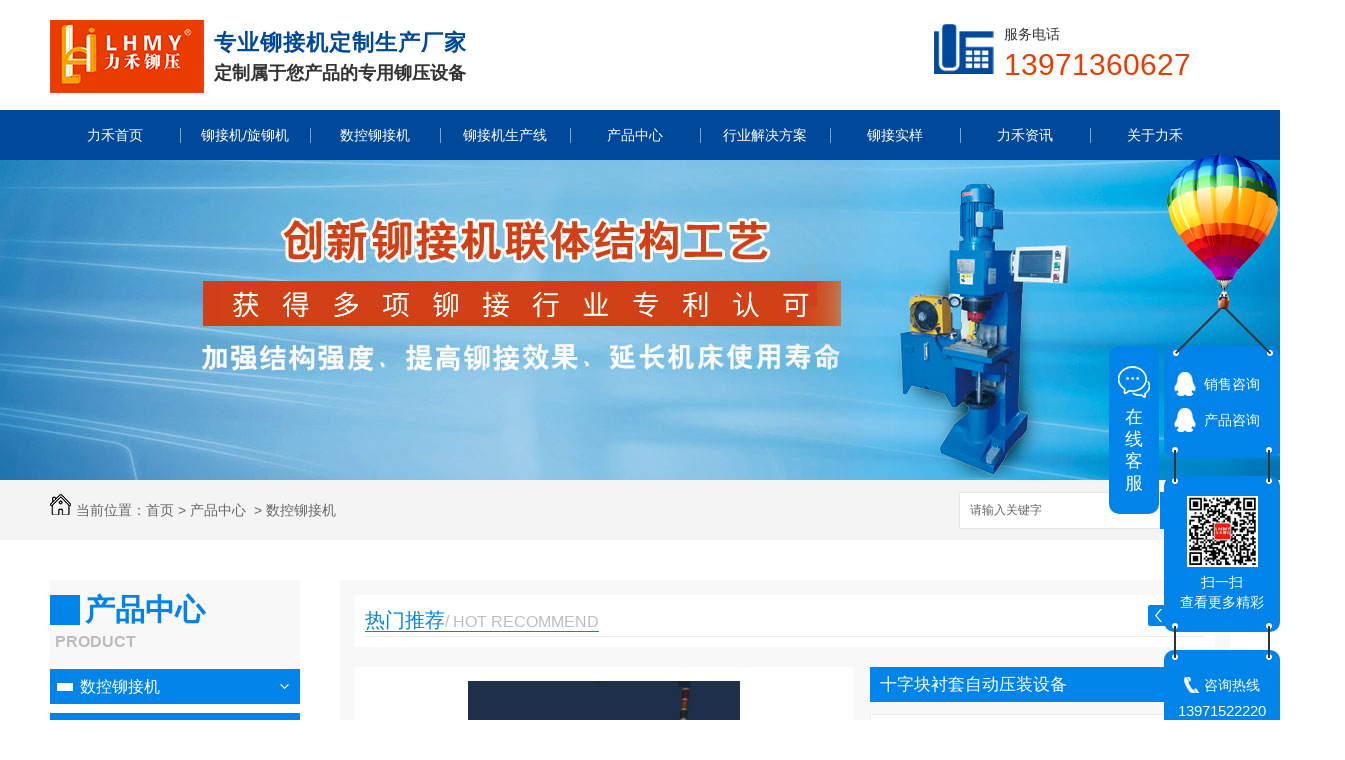

--- FILE ---
content_type: text/html; charset=utf-8
request_url: http://www.whlh88.com/24398/
body_size: 14245
content:
<!DOCTYPE html PUBLIC "-//W3C//DTD XHTML 1.0 Transitional//EN" "http://www.w3.org/TR/xhtml1/DTD/xhtml1-transitional.dtd">
<html xmlns="http://www.w3.org/1999/xhtml">
<head>
    <meta http-equiv="Content-Type" content="text/html; charset=utf-8" />
    <link href="/templates/pc_wjdh/favicon.ico" rel="icon" type="image/x-icon" />
    <link href="/templates/pc_wjdh/favicon.ico" rel="shortcut icon" type="image/x-icon" />
    <link rel="bookmark" href="/templates/pc_wjdh/favicon.ico" type="image/x-icon" />
    <meta name="Copyright" content="All Rights Reserved btoe.cn" />
    <meta http-equiv="X-UA-Compatible" content="IE=edge,chrome=1" />
    <title>数控铆接机-武汉力禾铆压设备有限责任公司</title>
    <meta name="keywords" content="武汉数控铆接机_武汉数控铆接机厂家_武汉数控铆接机定制" />
    <meta name="description" content="武汉力禾铆压设备有限责任公司在国内已是型号比较齐全的数控铆接机专业生产厂家.数控铆接机对铆接对象适应性强,工作效率高,对铆接零件的精度很高,全数字化控制,基本采用一键式启动程序完成零件的铆接。" />
    <link href="/templates/pc_wjdh/css/css.css" rel="stylesheet" type="text/css" />
    <link href="/templates/pc_wjdh/css/common.css" rel="stylesheet" type="text/css" />
    <link href="/templates/pc_wjdh/css/color.css" rel="stylesheet" type="text/css" />
    <script src="/templates/pc_wjdh/js/n/WJDH_common.js"></script>
    <meta name="baidu-site-verification" content="code-YXojyaw85Y" />
<script>
(function(b,a,e,h,f,c,g,s){b[h]=b[h]||function(){(b[h].c=b[h].c||[]).push(arguments)};
b[h].s=!!c;g=a.getElementsByTagName(e)[0];s=a.createElement(e);
s.src="//s.union.360.cn/"+f+".js";s.defer=!0;s.async=!0;g.parentNode.insertBefore(s,g)
})(window,document,"script","_qha",298820,false);
</script>
<script>
var _hmt = _hmt || [];
(function() {
  var hm = document.createElement("script");
  hm.src = "https://hm.baidu.com/hm.js?b2466b84bef7f407998181cd12cd55da";
  var s = document.getElementsByTagName("script")[0]; 
  s.parentNode.insertBefore(hm, s);
})();
</script>
</head>
<body>
    <div class="header">
    <div class="h-b">
        <div class="among">
            <div class="header-l fl">
                <h1>
                    <a href="/">
                        <img alt="武汉力禾铆压设备有限责任公司" src="/templates/pc_wjdh/images/logo.png" />
                    </a>
                </h1>
            </div>
            <div class="header-c fl">
                <p>
                    <strong>专业铆接机定制生产厂家</strong>
                </p>
                <p>
                    定制属于您产品的专用铆压设备</p>
            </div>
            <div class="header-r fr">
                服务电话
                <h5>
                    13971360627</h5>
            </div>
        </div>
    </div>
    <div class="header-b">
        <div class="among nav_xiala">


        <ul>
            
            <li class="">
                
                <a href="/" title="力禾首页" class=""><span>力禾首页</span></a></li>
            
            <li class="">
                
                <a href="/74249/" title="铆接机/旋铆机"><span>铆接机/旋铆机</span></a>
                  
                <div class="erji_xiala1"> 
                    
                </div>
            </li>
            
            <li class="">
                
                <a href="/17988/" title="数控铆接机"><span>数控铆接机</span></a>
                  
                <div class="erji_xiala1"> 
                    
                </div>
            </li>
            
            <li class="">
                
                <a href="/54533/" title="铆接机生产线"><span>铆接机生产线</span></a>
                  
                <div class="erji_xiala1"> 
                    
                </div>
            </li>
            
            <li class="">
                
                <a href="/48/" title="产品中心"><span>产品中心</span></a>
                  
            <div class="erji_xiala">
                
                    <div class="daohang_xiala">
                        <i><a href="/24398/" title="数控铆接机" target="_blank">数控铆接机</a></i>
                        
                        <span><a href="/24398/110834.html" title="五轴数控铆接机">五轴数控铆接机</a></span>
                        
                        <span><a href="/24398/73492.html" title="重型龙门数控铆接机">重型龙门数控铆接机</a></span>
                        
                        <span><a href="/24398/73458.html" title="汽车缸盖盖罩数控铆接机">汽车缸盖盖罩数控铆接机</a></span>
                        
                        <span><a href="/24398/73454.html" title="汽车发动机缸盖数控铆接机">汽车发动机缸盖数控铆接机</a></span>
                        
                    </div>
                    
                    <div class="daohang_xiala">
                        <i><a href="/91902/" title="龙门式数控铆接机" target="_blank">龙门式数控铆接机</a></i>
                        
                        <span><a href="/91902/1208339.html" title="汽车腿托滑轨数控铆接机">汽车腿托滑轨数控铆接机</a></span>
                        
                        <span><a href="/91902/81459.html" title="武汉旋铆机">武汉旋铆机</a></span>
                        
                        <span><a href="/91902/81399.html" title="重型龙门数控铆接机">重型龙门数控铆接机</a></span>
                        
                    </div>
                    
                    <div class="daohang_xiala">
                        <i><a href="/97326/" title="数控转台铆接机" target="_blank">数控转台铆接机</a></i>
                        
                        <span><a href="/97326/111891.html" title="数控铆接机">数控铆接机</a></span>
                        
                        <span><a href="/97326/83921.html" title="武汉铆接机">武汉铆接机</a></span>
                        
                    </div>
                    
                    <div class="daohang_xiala">
                        <i><a href="/57681/" title="铆接机生产线" target="_blank">铆接机生产线</a></i>
                        
                        <span><a href="/57681/73658.html" title="多点自动铆接生产线">多点自动铆接生产线</a></span>
                        
                    </div>
                    
                    <div class="daohang_xiala">
                        <i><a href="/30760/" title="径向铆接机/旋铆机" target="_blank">径向铆接机/旋铆机</a></i>
                        
                        <span><a href="/30760/73413.html" title="TJM5台式径向铆接机">TJM5台式径向铆接机</a></span>
                        
                        <span><a href="/30760/73416.html" title="TJM8台式径向铆接机">TJM8台式径向铆接机</a></span>
                        
                        <span><a href="/30760/73419.html" title="TJM12台式径向铆接机">TJM12台式径向铆接机</a></span>
                        
                        <span><a href="/30760/73424.html" title="TJM16台式径向铆接机">TJM16台式径向铆接机</a></span>
                        
                    </div>
                    
                    <div class="daohang_xiala">
                        <i><a href="/6753/" title="摆辗铆接机/旋铆机" target="_blank">摆辗铆接机/旋铆机</a></i>
                        
                        <span><a href="/6753/73992.html" title="TBM5台式摆辗铆接机">TBM5台式摆辗铆接机</a></span>
                        
                        <span><a href="/6753/73993.html" title="TBM8台式摆辗铆接机">TBM8台式摆辗铆接机</a></span>
                        
                        <span><a href="/6753/74050.html" title="TBM10台式摆辗铆接机">TBM10台式摆辗铆接机</a></span>
                        
                        <span><a href="/6753/73669.html" title="LBM10立式摆辗铆接机">LBM10立式摆辗铆接机</a></span>
                        
                    </div>
                    
                </div>
            </li>
            
            <li class="">
                
                <a href="/57/" title="行业解决方案"><span>行业解决方案</span></a>
                  
                <div class="erji_xiala1"> 
                    
                    <div class="daohang_xiala">
                        <i><a href="/59/" title="汽车零部件行业" target="_blank">汽车零部件行业</a></i>
                        
                        <span><a href="/59/693777.html" title="汽车座椅支架铆接机">汽车座椅支架铆接机</a></span>
                        
                        <span><a href="/59/693658.html" title="汽车制动踏板总成数控铆接机">汽车制动踏板总成数控铆接机</a></span>
                        
                    </div>
                    
                    <div class="daohang_xiala">
                        <i><a href="/60/" title="五金配件行业" target="_blank">五金配件行业</a></i>
                        
                    </div>
                    
                    <div class="daohang_xiala">
                        <i><a href="/22447/" title="高铁地铁行业" target="_blank">高铁地铁行业</a></i>
                        
                        <span><a href="/22447/693599.html" title="预埋槽道铆接机">预埋槽道铆接机</a></span>
                        
                    </div>
                    
                    <div class="daohang_xiala">
                        <i><a href="/30777/" title="建筑行业" target="_blank">建筑行业</a></i>
                        
                    </div>
                    
                    <div class="daohang_xiala">
                        <i><a href="/61194/" title="航空航天行业" target="_blank">航空航天行业</a></i>
                        
                        <span><a href="/61194/320687.html" title="发生器底部压铆系统">发生器底部压铆系统</a></span>
                        
                        <span><a href="/61194/86708.html" title="钛合金铆接机">钛合金铆接机</a></span>
                        
                    </div>
                    
                </div>
            </li>
            
            <li class="">
                
                <a href="/56913/" title="铆接实样"><span>铆接实样</span></a>
                  
                <div class="erji_xiala1"> 
                    
                </div>
            </li>
            
            <li class="">
                
                <a href="/22/" title="力禾资讯"><span>力禾资讯</span></a>
                  
                <div class="erji_xiala1"> 
                    
                    <div class="daohang_xiala">
                        <i><a href="/23/" title="热点资讯" target="_blank">热点资讯</a></i>
                        
                        <span><a href="/23/2318561.html" title="炎炎夏日力禾旋铆机持续高效稳如磐石">炎炎夏日力禾旋铆机持续高效稳如磐石</a></span>
                        
                        <span><a href="/23/2181169.html" title="年底了根据2023年铆接市场情况推荐一些实用的铆接机型供大家参考">年底了根据2023年铆接市场情况推荐一些实用的铆接机型供大家参考</a></span>
                        
                        <span><a href="/23/2178669.html" title="新的专利证书陪伴铆接机厂家步入2024">新的专利证书陪伴铆接机厂家步入2024</a></span>
                        
                        <span><a href="/23/2163897.html" title="关于旋铆机日常使用的一些注意事项">关于旋铆机日常使用的一些注意事项</a></span>
                        
                    </div>
                    
                    <div class="daohang_xiala">
                        <i><a href="/24/" title="行业资讯" target="_blank">行业资讯</a></i>
                        
                        <span><a href="/24/1443422.html" title="摆辗铆接机TBM16如何实现四点同时铆接的">摆辗铆接机TBM16如何实现四点同时铆接的</a></span>
                        
                        <span><a href="/24/1362030.html" title="铆接机夹具的安装方法">铆接机夹具的安装方法</a></span>
                        
                        <span><a href="/24/1361482.html" title="铆接机可定制行程">铆接机可定制行程</a></span>
                        
                        <span><a href="/24/1346453.html" title="铆接机操作时候危险吗?">铆接机操作时候危险吗?</a></span>
                        
                    </div>
                    
                    <div class="daohang_xiala">
                        <i><a href="/25/" title="技术支持" target="_blank">技术支持</a></i>
                        
                        <span><a href="/25/2172540.html" title="标准型铆接机的操作流程">标准型铆接机的操作流程</a></span>
                        
                        <span><a href="/25/1386416.html" title="径向铆接机LJM20-PLC验收现场">径向铆接机LJM20-PLC验收现场</a></span>
                        
                    </div>
                    
                    <div class="daohang_xiala">
                        <i><a href="/789/" title="其他" target="_blank">其他</a></i>
                        
                    </div>
                    
                </div>
            </li>
            
            <li class="">
                
                <a href="/53/" title="关于力禾"><span>关于力禾</span></a>
                  
                <div class="erji_xiala1"> 
                    
                    <div class="daohang_xiala">
                        <i><a href="/54/" title="公司简介" target="_blank">公司简介</a></i>
                        
                    </div>
                    
                    <div class="daohang_xiala">
                        <i><a href="/56/" title="荣誉资质" target="_blank">荣誉资质</a></i>
                        
                    </div>
                    
                    <div class="daohang_xiala">
                        <i><a href="/44827/" title="服务优势" target="_blank">服务优势</a></i>
                        
                    </div>
                    
                    <div class="daohang_xiala">
                        <i><a href="/55/" title="联系力禾" target="_blank">联系力禾</a></i>
                        
                    </div>
                    
                </div>
            </li>
            
        </ul>




             
        </div>
    </div>
    <div class="clear">
    </div>
</div>

<div class="wjdh-banner" style="background-image: url(http://img.dlwjdh.com/upload/5223/190116/b5262790e5779121c00940951f5845e3@1920X320.jpg);">
</div>
<input id="thumbimg" type="hidden" value="2,0">

<div class="breadcrumb-search">
    <div class="container">
        <div class="breadcrumb pull-left">
            <img alt="当前位置" title="当前位置" src="/templates/pc_wjdh/img/home.png">当前位置：<a href="/">首页</a>&nbsp;&gt;&nbsp;<a href="/48/">产品中心</a>&nbsp;&nbsp;&gt;&nbsp;<a href="/24398/">数控铆接机</a>
        </div>
        <div class="wjdh-search pull-right">
            <div class="form pull-right">
                <input type="text" onblur="if (value ==''){value='请输入关键字'}" onclick="if(this.value=='请输入关键字')this.value=''" value="请输入关键字" class="search-t" id="keywords" name="keywords" onkeydown="if(event.keyCode==13){SiteSearchkwf('#keywords');return false};">
                <button type="submit" class="search-s" onclick="SiteSearchkwf('#keywords');">
                    搜索</button>
            </div>
            <div class="search-key pull-right">
                <a href="/search_铆接机.html" title="铆接机">铆接机</a><a href="/search_径向铆接机.html" title="径向铆接机">径向铆接机</a><a href="/search_铆接机厂家.html" title="铆接机厂家">铆接机厂家</a><a href="/search_武汉铆接机.html" title="武汉铆接机">武汉铆接机</a><a href="/search_数控铆接机.html" title="数控铆接机">数控铆接机</a><a href="/search_预埋槽铆接机.html" title="预埋槽铆接机">预埋槽铆接机</a><a href="/search_哈芬槽铆接机.html" title="哈芬槽铆接机">哈芬槽铆接机</a>
            </div>
        </div>
    </div>
</div>

    <div class="container">
        <div class="side-bar pull-left">
            <div class="side-bar-tit">
                
                <h2>
                    <i></i>产品中心</h2>
                <span>Product</span>
                
            </div>
            
            <dl>
                <dt><i></i><a href="/24398/" title="数控铆接机">数控铆接机</a></dt>
                
            </dl>
            
            <dl>
                <dt><i></i><a href="/91902/" title="龙门式数控铆接机">龙门式数控铆接机</a></dt>
                
            </dl>
            
            <dl>
                <dt><i></i><a href="/97326/" title="数控转台铆接机">数控转台铆接机</a></dt>
                
            </dl>
            
            <dl>
                <dt><i></i><a href="/57681/" title="铆接机生产线">铆接机生产线</a></dt>
                
            </dl>
            
            <dl>
                <dt><i></i><a href="/30760/" title="径向铆接机/旋铆机">径向铆接机/旋铆机</a></dt>
                
            </dl>
            
            <dl>
                <dt><i></i><a href="/6753/" title="摆辗铆接机/旋铆机">摆辗铆接机/旋铆机</a></dt>
                
            </dl>
            
            <dl>
                <dt><i></i><a href="/77676/" title="PLC铆接机/旋铆机">PLC铆接机/旋铆机</a></dt>
                
            </dl>
            
            <dl>
                <dt><i></i><a href="/72164/" title="气动压铆机">气动压铆机</a></dt>
                
            </dl>
            
            <dl>
                <dt><i></i><a href="/21482/" title="自动送钉铆接机">自动送钉铆接机</a></dt>
                
            </dl>
            
            <dl>
                <dt><i></i><a href="/76498/" title="哈芬槽铆接机">哈芬槽铆接机</a></dt>
                
            </dl>
            
            <dl>
                <dt><i></i><a href="/23028/" title="哈芬槽数控冲孔机">哈芬槽数控冲孔机</a></dt>
                
            </dl>
            
            <dl>
                <dt><i></i><a href="/99971/" title="卧式铆接机">卧式铆接机</a></dt>
                
            </dl>
            
            <dl>
                <dt><i></i><a href="/89171/" title="梯子铆接机">梯子铆接机</a></dt>
                
            </dl>
            
            <dl>
                <dt><i></i><a href="/29161/" title="悬挂式铆钳">悬挂式铆钳</a></dt>
                
            </dl>
            
            <dl>
                <dt><i></i><a href="/74089/" title="工作台让位铆接机">工作台让位铆接机</a></dt>
                
            </dl>
            
            <dl>
                <dt><i></i><a href="/30388/" title="专用铆接机">专用铆接机</a></dt>
                
            </dl>
            
            <dl>
                <dt><i></i><a href="/79112/" title="铆接机动力头">铆接机动力头</a></dt>
                
            </dl>
            
            <dl>
                <dt><i></i><a href="/74524/" title="铆接机配件">铆接机配件</a></dt>
                
            </dl>
            
            <dl>
                <dt><i></i><a href="/44446/" title="铆接机工装模具">铆接机工装模具</a></dt>
                
            </dl>
            
            <script>
                $(".wjdh-menu-24398").addClass("cur");

            </script>
            <div class="side-contact">
                <div class="side-contact-phone">
                    咨询热线
                    <p>
                        13971522220</p>
                </div>
                <div class="side-contact-adress">
                    地址：武汉市江岸区塔子湖街金潭村273号厂房（力禾铆压）
                </div>
            </div>
        </div>
        <div class="wjdh-main pull-right">
            <div class="hot-rec">
                <div class="wjdh-title">
                    <div class="title-box">
                        <h3>
                            热门推荐<small>/ HOT RECOMMEND</small></h3>
                    </div>
                    <div class="tagcell">
                        <span class="prev"></span><span class="next"></span>
                    </div>
                </div>
                <div class="content bd">
                    <ul>
                        
                        <li>
                            <div class="img pull-left">
                                <a href="/24398/2327691.html" title="伺服数控旋铆机" target="_blank">
                                    <img  data-thumb="0" src="http://img.dlwjdh.com/upload/5223/250730/95f063a1773872acf8598819558b7966.jpg" alt="伺服数控旋铆机" title="伺服数控旋铆机">
                                    <div class="item-mask">
                                        <div class="item-link-icon">
                                            <i class="wjdh-link"></i>
                                        </div>
                                    </div>
                                </a>
                            </div>
                            <div class="info pull-right">
                                <a href="/24398/2327691.html" title="伺服数控旋铆机" target="_blank" class="title-a">伺服数控旋铆机</a>
                                <p>
                                    产品名称：伺服数控旋铆机产品型号：LJM16-SK-Z产品简介：设备特点该机整体为龙门式结构，设备占地面积小，双滑台设计，设备具有断电记忆功能，工作过程参数自动保存，断电后不丢失；数据可导出。铆接铆头...
                                </p>
                                <div class="tag pull-left">
                                    相关推荐：
                                    
                                    <a href="/24398/2327691.html" title="伺服数控旋铆机" target="_blank">伺服数控旋铆机 </a>
                                    
                                    <a href="/30388/2286484.html" title="大喉深铆接机" target="_blank">大喉深铆接机 </a>
                                    
                                    <a href="/24398/2081330.html" title="伺服数控铆接机" target="_blank">伺服数控铆接机 </a>
                                    
                                </div>
                                <div class="online pull-right">
                                    <a href="/24398/2327691.html" target="_blank" class="more">查看详情</a>
                                    <div class="tel">
                                        咨询热线 <span>13971522220</span>
                                    </div>
                                </div>
                            </div>
                        </li>
                        
                        <li>
                            <div class="img pull-left">
                                <a href="/24398/2081330.html" title="伺服数控铆接机" target="_blank">
                                    <img  data-thumb="0" src="http://img.dlwjdh.com/upload/5223/230614/5772ec42f86fc4bcfb73a1729d8e0154.jpg" alt="伺服数控铆接机" title="伺服数控铆接机">
                                    <div class="item-mask">
                                        <div class="item-link-icon">
                                            <i class="wjdh-link"></i>
                                        </div>
                                    </div>
                                </a>
                            </div>
                            <div class="info pull-right">
                                <a href="/24398/2081330.html" title="伺服数控铆接机" target="_blank" class="title-a">伺服数控铆接机</a>
                                <p>
                                    SK-JM20 伺服数控铆接/伺服旋铆机解析一下SK-JM20代表什么意思：SK------拼音缩写：数控；JM-----径向铆接机；20----规格是20，.大铆接直径20mm1、伺服数控铆接机采用...
                                </p>
                                <div class="tag pull-left">
                                    相关推荐：
                                    
                                    <a href="/24398/2327691.html" title="伺服数控旋铆机" target="_blank">伺服数控旋铆机 </a>
                                    
                                    <a href="/30388/2286484.html" title="大喉深铆接机" target="_blank">大喉深铆接机 </a>
                                    
                                    <a href="/24398/2081330.html" title="伺服数控铆接机" target="_blank">伺服数控铆接机 </a>
                                    
                                </div>
                                <div class="online pull-right">
                                    <a href="/24398/2081330.html" target="_blank" class="more">查看详情</a>
                                    <div class="tel">
                                        咨询热线 <span>13971522220</span>
                                    </div>
                                </div>
                            </div>
                        </li>
                        
                        <li>
                            <div class="img pull-left">
                                <a href="/24398/1670942.html" title="十字块衬套自动压装设备" target="_blank">
                                    <img  data-thumb="0" src="http://img.dlwjdh.com/upload/5223/211124/86b4f4c12d941c18994cc420a49dac78.jpg" alt="十字块衬套自动压装设备" title="十字块衬套自动压装设备">
                                    <div class="item-mask">
                                        <div class="item-link-icon">
                                            <i class="wjdh-link"></i>
                                        </div>
                                    </div>
                                </a>
                            </div>
                            <div class="info pull-right">
                                <a href="/24398/1670942.html" title="十字块衬套自动压装设备" target="_blank" class="title-a">十字块衬套自动压装设备</a>
                                <p>
                                    产品名称：十字块衬套自动压装设备一、产品简介：1. 工作原理：十字块工件放置在料架中；料架共五组；（当一组料架中的十字块工件用完后；由伺服滑台驱动料架进行位移切换第二组）；气动推料机构将十字块工件从料架底部推出至滑道..个压装工位；再由气动增压缸将衬套压装至十字块内（衬套由两个自动送料…
                                </p>
                                <div class="tag pull-left">
                                    相关推荐：
                                    
                                    <a href="/24398/2327691.html" title="伺服数控旋铆机" target="_blank">伺服数控旋铆机 </a>
                                    
                                    <a href="/30388/2286484.html" title="大喉深铆接机" target="_blank">大喉深铆接机 </a>
                                    
                                    <a href="/24398/2081330.html" title="伺服数控铆接机" target="_blank">伺服数控铆接机 </a>
                                    
                                </div>
                                <div class="online pull-right">
                                    <a href="/24398/1670942.html" target="_blank" class="more">查看详情</a>
                                    <div class="tel">
                                        咨询热线 <span>13971522220</span>
                                    </div>
                                </div>
                            </div>
                        </li>
                        
                        <li>
                            <div class="img pull-left">
                                <a href="/24398/1670624.html" title="积放链铆接压装设备" target="_blank">
                                    <img  data-thumb="0" src="http://img.dlwjdh.com/upload/5223/211124/6a70cb8ec653a46185635c8645af4e29.jpg" alt="积放链铆接压装设备" title="积放链铆接压装设备">
                                    <div class="item-mask">
                                        <div class="item-link-icon">
                                            <i class="wjdh-link"></i>
                                        </div>
                                    </div>
                                </a>
                            </div>
                            <div class="info pull-right">
                                <a href="/24398/1670624.html" title="积放链铆接压装设备" target="_blank" class="title-a">积放链铆接压装设备</a>
                                <p>
                                    产品名称：积放链铆接压装设备产品型号：SK-JM16一、产品简介：1. 机床底座采用加厚方管与45#钢板焊接而成，机床伺服滑台采取整体铸造工艺(HT250)，且经过二次时效处理，.大消失内应力，..设备后期使用时稳定性；2. 铆接部份：由径向铆接单元，伺服滑台，直线导轨，丝杆，行星减速机，伺服电机，扶持导柱…
                                </p>
                                <div class="tag pull-left">
                                    相关推荐：
                                    
                                    <a href="/24398/2327691.html" title="伺服数控旋铆机" target="_blank">伺服数控旋铆机 </a>
                                    
                                    <a href="/30388/2286484.html" title="大喉深铆接机" target="_blank">大喉深铆接机 </a>
                                    
                                    <a href="/24398/2081330.html" title="伺服数控铆接机" target="_blank">伺服数控铆接机 </a>
                                    
                                </div>
                                <div class="online pull-right">
                                    <a href="/24398/1670624.html" target="_blank" class="more">查看详情</a>
                                    <div class="tel">
                                        咨询热线 <span>13971522220</span>
                                    </div>
                                </div>
                            </div>
                        </li>
                        
                        <li>
                            <div class="img pull-left">
                                <a href="/24398/1658701.html" title="胀管机（汽车座椅支架卧式铆接机）" target="_blank">
                                    <img  data-thumb="0" src="http://img.dlwjdh.com/upload/5223/211117/b2fe62e405daf3828af46473ccfdeb98.jpg" alt="胀管机（汽车座椅支架卧式铆接机）" title="胀管机（汽车座椅支架卧式铆接机）">
                                    <div class="item-mask">
                                        <div class="item-link-icon">
                                            <i class="wjdh-link"></i>
                                        </div>
                                    </div>
                                </a>
                            </div>
                            <div class="info pull-right">
                                <a href="/24398/1658701.html" title="胀管机（汽车座椅支架卧式铆接机）" target="_blank" class="title-a">胀管机（汽车座椅支架卧式铆接机）</a>
                                <p>
                                    产品名称：胀管机（汽车座椅支架卧式铆接机）产品型号：SK-16一、产品简介：1.铆接设备为4组铆接机，同轴（同一联动管）左右同时旋铆；2.设备可通过快换满足多种产品共用；3.夹具可满足六向/八向座垫等...
                                </p>
                                <div class="tag pull-left">
                                    相关推荐：
                                    
                                    <a href="/24398/2327691.html" title="伺服数控旋铆机" target="_blank">伺服数控旋铆机 </a>
                                    
                                    <a href="/30388/2286484.html" title="大喉深铆接机" target="_blank">大喉深铆接机 </a>
                                    
                                    <a href="/24398/2081330.html" title="伺服数控铆接机" target="_blank">伺服数控铆接机 </a>
                                    
                                </div>
                                <div class="online pull-right">
                                    <a href="/24398/1658701.html" target="_blank" class="more">查看详情</a>
                                    <div class="tel">
                                        咨询热线 <span>13971522220</span>
                                    </div>
                                </div>
                            </div>
                        </li>
                        
                    </ul>
                    <div class="clearfix">
                    </div>
                </div>
            </div>
            <div class="product-list">
                <div class="wjdh-title">
                    <div class="title-box">
                        <h3>
                            <small>数控铆接机/ product</small></h3>
                    </div>
                </div>
                <div class="content">
                    <ul>
                        
                        <li>
                            <div class="img">
                                <a href="/24398/2327691.html" title="伺服数控旋铆机" target="_blank">
                                    <img  data-thumb="0" src="http://img.dlwjdh.com/upload/5223/250730/95f063a1773872acf8598819558b7966.jpg" title="伺服数控旋铆机" alt="伺服数控旋铆机" />
                                    <div class="item-mask">
                                        <div class="item-link-icon">
                                            <i class="wjdh-link"></i>
                                        </div>
                                    </div>
                                </a>
                            </div>
                            <div class="info">
                                <a href="/24398/2327691.html" title="伺服数控旋铆机" target="_blank" class="title-a">伺服数控旋铆机</a>
                                <p>
                                    产品名称：伺服数控旋铆机产品型号：LJM16-SK-Z产品简介：设备特点…</p>
                                <a href="/24398/2327691.html" title="查看详情" target="_blank" class="more">查看详情</a>
                            </div>
                        </li>
                        
                        <li>
                            <div class="img">
                                <a href="/24398/2081330.html" title="伺服数控铆接机" target="_blank">
                                    <img  data-thumb="0" src="http://img.dlwjdh.com/upload/5223/230614/5772ec42f86fc4bcfb73a1729d8e0154.jpg" title="伺服数控铆接机" alt="伺服数控铆接机" />
                                    <div class="item-mask">
                                        <div class="item-link-icon">
                                            <i class="wjdh-link"></i>
                                        </div>
                                    </div>
                                </a>
                            </div>
                            <div class="info">
                                <a href="/24398/2081330.html" title="伺服数控铆接机" target="_blank" class="title-a">伺服数控铆接机</a>
                                <p>
                                    SK-JM20 伺服数控铆接/伺服旋铆机解析一下SK-JM20代表什么意思：S…</p>
                                <a href="/24398/2081330.html" title="查看详情" target="_blank" class="more">查看详情</a>
                            </div>
                        </li>
                        
                        <li>
                            <div class="img">
                                <a href="/24398/1670942.html" title="十字块衬套自动压装设备" target="_blank">
                                    <img  data-thumb="0" src="http://img.dlwjdh.com/upload/5223/211124/86b4f4c12d941c18994cc420a49dac78.jpg" title="十字块衬套自动压装设备" alt="十字块衬套自动压装设备" />
                                    <div class="item-mask">
                                        <div class="item-link-icon">
                                            <i class="wjdh-link"></i>
                                        </div>
                                    </div>
                                </a>
                            </div>
                            <div class="info">
                                <a href="/24398/1670942.html" title="十字块衬套自动压装设备" target="_blank" class="title-a">十字块衬套自动压装设备</a>
                                <p>
                                    产品名称：十字块衬套自动压装设备一、产品简介：1. 工作原理：十…</p>
                                <a href="/24398/1670942.html" title="查看详情" target="_blank" class="more">查看详情</a>
                            </div>
                        </li>
                        
                        <li>
                            <div class="img">
                                <a href="/24398/1670624.html" title="积放链铆接压装设备" target="_blank">
                                    <img  data-thumb="0" src="http://img.dlwjdh.com/upload/5223/211124/6a70cb8ec653a46185635c8645af4e29.jpg" title="积放链铆接压装设备" alt="积放链铆接压装设备" />
                                    <div class="item-mask">
                                        <div class="item-link-icon">
                                            <i class="wjdh-link"></i>
                                        </div>
                                    </div>
                                </a>
                            </div>
                            <div class="info">
                                <a href="/24398/1670624.html" title="积放链铆接压装设备" target="_blank" class="title-a">积放链铆接压装设备</a>
                                <p>
                                    产品名称：积放链铆接压装设备产品型号：SK-JM16一、产品简介：1.…</p>
                                <a href="/24398/1670624.html" title="查看详情" target="_blank" class="more">查看详情</a>
                            </div>
                        </li>
                        
                        <li>
                            <div class="img">
                                <a href="/24398/1658701.html" title="胀管机（汽车座椅支架卧式铆接机）" target="_blank">
                                    <img  data-thumb="0" src="http://img.dlwjdh.com/upload/5223/211117/b2fe62e405daf3828af46473ccfdeb98.jpg" title="胀管机（汽车座椅支架卧式铆接机）" alt="胀管机（汽车座椅支架卧式铆接机）" />
                                    <div class="item-mask">
                                        <div class="item-link-icon">
                                            <i class="wjdh-link"></i>
                                        </div>
                                    </div>
                                </a>
                            </div>
                            <div class="info">
                                <a href="/24398/1658701.html" title="胀管机（汽车座椅支架卧式铆接机）" target="_blank" class="title-a">胀管机（汽车座椅支架卧式铆接机）</a>
                                <p>
                                    产品名称：胀管机（汽车座椅支架卧式铆接机）产品型号：SK-16一、…</p>
                                <a href="/24398/1658701.html" title="查看详情" target="_blank" class="more">查看详情</a>
                            </div>
                        </li>
                        
                        <li>
                            <div class="img">
                                <a href="/24398/110834.html" title="五轴数控铆接机" target="_blank">
                                    <img  data-thumb="0" src="http://img.dlwjdh.com/upload/5223/190215/ae7669ce9df411e3c15f5dc894cf2d8d@300X225.jpg" title="五轴数控铆接机" alt="五轴数控铆接机" />
                                    <div class="item-mask">
                                        <div class="item-link-icon">
                                            <i class="wjdh-link"></i>
                                        </div>
                                    </div>
                                </a>
                            </div>
                            <div class="info">
                                <a href="/24398/110834.html" title="五轴数控铆接机" target="_blank" class="title-a">五轴数控铆接机</a>
                                <p>
                                    一、产品名称：五轴数控铆接机二、产品简介：      铆接作为连接工…</p>
                                <a href="/24398/110834.html" title="查看详情" target="_blank" class="more">查看详情</a>
                            </div>
                        </li>
                        
                        <li>
                            <div class="img">
                                <a href="/24398/108930.html" title="卧式数控铆接机" target="_blank">
                                    <img  data-thumb="0" src="http://img.dlwjdh.com/upload/5223/190213/600ea72d1160ff70196cb6f4a5e8f01a@800X600.jpg" title="卧式数控铆接机" alt="卧式数控铆接机" />
                                    <div class="item-mask">
                                        <div class="item-link-icon">
                                            <i class="wjdh-link"></i>
                                        </div>
                                    </div>
                                </a>
                            </div>
                            <div class="info">
                                <a href="/24398/108930.html" title="卧式数控铆接机" target="_blank" class="title-a">卧式数控铆接机</a>
                                <p>
                                    产品名称：卧式数控铆接机产品型号：PLC-JM16一、产品简介：我们针…</p>
                                <a href="/24398/108930.html" title="查看详情" target="_blank" class="more">查看详情</a>
                            </div>
                        </li>
                        
                        <li>
                            <div class="img">
                                <a href="/24398/73502.html" title="龙门数控铆接机" target="_blank">
                                    <img  data-thumb="0" src="http://img.dlwjdh.com/upload/5223/190114/3cd43874e71daac48841dc7f3ea1a88b@800X798.jpg" title="龙门数控铆接机" alt="龙门数控铆接机" />
                                    <div class="item-mask">
                                        <div class="item-link-icon">
                                            <i class="wjdh-link"></i>
                                        </div>
                                    </div>
                                </a>
                            </div>
                            <div class="info">
                                <a href="/24398/73502.html" title="龙门数控铆接机" target="_blank" class="title-a">龙门数控铆接机</a>
                                <p>
                                    产品分类：数控铆接机产品简介：◆多个产品同时铆接◆XYZ轴加装研…</p>
                                <a href="/24398/73502.html" title="查看详情" target="_blank" class="more">查看详情</a>
                            </div>
                        </li>
                        
                    </ul>
                    <div class="clearfix">
                    </div>
                </div>
            </div>
            <div class="pages">
                <span>共12记录</span><span class="disabled">«上一页</span><span class="current">1</span><a href="/24398/index_2.html">2</a><a href="/24398/index_2.html">下一页»</a>
            </div>
        </div>
        <div class="clearfix">
        </div>
        <div class="line">
        </div>
        <div class="image-list">
            <div class="wjdh-h3">
                <h3>
                    
                    <a href="/57/" title="行业解决方案">行业解决方案</a>
                    
                </h3>
                <span><i></i>CASE SHOW<em></em></span>
            </div>
            <div class="content bd">
                <ul>
                    
                    <li><a href="/30777/1284865.html" title="盘扣斜拉杆铆接机" class="title-a">盘扣斜拉杆铆接机</a>
                        <div class="img">
                            <a href="/30777/1284865.html" title="盘扣斜拉杆铆接机">
                                <img  data-thumb="0" src="http://img.dlwjdh.com/upload/5223/210409/38377120a9b38e13b798d1a91e196b92.jpg" title="盘扣斜拉杆铆接机" alt="盘扣斜拉杆铆接机" />
                                <div class="item-mask">
                                    <div class="item-link-icon">
                                        <i class="wjdh-link"></i>
                                    </div>
                                </div>
                            </a>
                        </div>
                        <p>
                            如上图这种铆接盘扣斜拉杆设备的机型是力禾LBM20摆辗铆接机。在工厂里也是出货量.大的铆接设备。选购盘扣斜拉杆铆接机的时候..摆辗铆接机LBM20（如上图立式机型）…
                        </p>
                        <a href="/30777/1284865.html" title="了解详情" class="more"><span>了解详情</span><i></i></a> <i class="border-top"></i><i class="border-right"></i><i class="border-bottom"></i><i class="border-left"></i></li>
                    
                    <li><a href="/59/693777.html" title="汽车座椅支架铆接机" class="title-a">汽车座椅支架铆接机</a>
                        <div class="img">
                            <a href="/59/693777.html" title="汽车座椅支架铆接机">
                                <img  data-thumb="0" src="http://img.dlwjdh.com/upload/5223/200518/40f8d7d6fe89717a25f64af18ae2afc1.jpg" title="汽车座椅支架铆接机" alt="汽车座椅支架铆接机" />
                                <div class="item-mask">
                                    <div class="item-link-icon">
                                        <i class="wjdh-link"></i>
                                    </div>
                                </div>
                            </a>
                        </div>
                        <p>
                            一、产品名称：汽车座椅支架卧式数控铆接机二、产品介绍：       1.汽车座椅铆接机运用于汽车座椅支架前、后管，汽车座椅滑轨总成等汽车座椅零部件铆接上。由于汽…
                        </p>
                        <a href="/59/693777.html" title="了解详情" class="more"><span>了解详情</span><i></i></a> <i class="border-top"></i><i class="border-right"></i><i class="border-bottom"></i><i class="border-left"></i></li>
                    
                    <li><a href="/59/693658.html" title="汽车制动踏板总成数控铆接机" class="title-a">汽车制动踏板总成数控铆接机</a>
                        <div class="img">
                            <a href="/59/693658.html" title="汽车制动踏板总成数控铆接机">
                                <img  data-thumb="0" src="http://img.dlwjdh.com/upload/5223/200518/ab9c509d981d24e7fc2f057f3facf8e8.jpg" title="汽车制动踏板总成数控铆接机" alt="汽车制动踏板总成数控铆接机" />
                                <div class="item-mask">
                                    <div class="item-link-icon">
                                        <i class="wjdh-link"></i>
                                    </div>
                                </div>
                            </a>
                        </div>
                        <p>
                            一、 产品简介：       该台数控铆接设备为专用定制设备，专门为汽车制动踏板总成及汽车离合踏板总成两款汽车零部件定制的铆接设备。同时也是一款智能化的数控铆接…
                        </p>
                        <a href="/59/693658.html" title="了解详情" class="more"><span>了解详情</span><i></i></a> <i class="border-top"></i><i class="border-right"></i><i class="border-bottom"></i><i class="border-left"></i></li>
                    
                    <li><a href="/22447/693599.html" title="预埋槽道铆接机" class="title-a">预埋槽道铆接机</a>
                        <div class="img">
                            <a href="/22447/693599.html" title="预埋槽道铆接机">
                                <img  data-thumb="0" src="http://img.dlwjdh.com/upload/5223/200518/5e4562eb921acf06addc2d66d17a1ebf.jpg" title="预埋槽道铆接机" alt="预埋槽道铆接机" />
                                <div class="item-mask">
                                    <div class="item-link-icon">
                                        <i class="wjdh-link"></i>
                                    </div>
                                </div>
                            </a>
                        </div>
                        <p>
                            一、产品名称：卧式自动铆接机二、产品简介：       从预埋槽道加工工序中使用预埋槽铆接机进行铆接的工艺是很重要的一个环节，不管是管廊还是地铁隧道的预埋槽道…
                        </p>
                        <a href="/22447/693599.html" title="了解详情" class="more"><span>了解详情</span><i></i></a> <i class="border-top"></i><i class="border-right"></i><i class="border-bottom"></i><i class="border-left"></i></li>
                    
                </ul>
            </div>
            <div class="clearfix">
            </div>
            <div class="tagcell hd">
            </div>
        </div>
        <div class="text-list">
            <div class="wjdh-h3">
                <h3>
                    
                    <a href="/25/" title="技术支持">技术支持</a>
                    
                </h3>
                <span><i></i>FAQ<em></em></span>
            </div>
            <div class="content">
                <ul>
                    
                    <li>
                        <dl>
                            <dt>
                                <div class="date">
                                    <span>
                                        12-19</span> <em>
                                            2023</em>
                                </div>
                                <i></i></dt>
                            <dd>
                                <a href="/25/2172540.html" title="标准型铆接机的操作流程">标准型铆接机的操作流程</a>
                                <p>
                                    铆接机的操作流程1、新的铆接设备拆除包装后，要开始接通电源线三根380V三相电源线和一根零线，同时机床还必…
                                </p>
                            </dd>
                        </dl>
                        <i class="border-top"></i><i class="border-bottom"></i></li>
                    
                    <li>
                        <dl>
                            <dt>
                                <div class="date">
                                    <span>
                                        04-12</span> <em>
                                            2023</em>
                                </div>
                                <i></i></dt>
                            <dd>
                                <a href="/25/2061677.html" title="力禾铆接机更换工作台方法—武汉力禾铆压设备有限责任公司">力禾铆接机更换工作台方法—武汉力禾铆压设备有限责任公司</a>
                                <p>
                                    力禾铆接机更换工作台方法—武汉力禾铆压设备有限责任公司铆接机的工作台是通过螺杆支撑，用螺钉锁紧在床身的…
                                </p>
                            </dd>
                        </dl>
                        <i class="border-top"></i><i class="border-bottom"></i></li>
                    
                    <li>
                        <dl>
                            <dt>
                                <div class="date">
                                    <span>
                                        03-22</span> <em>
                                            2023</em>
                                </div>
                                <i></i></dt>
                            <dd>
                                <a href="/25/2055673.html" title="铆接机厂家关于行程加长型径向铆接机LJM16简单介绍">铆接机厂家关于行程加长型径向铆接机LJM16简单介绍</a>
                                <p>
                                    力禾铆接机厂家径向铆接机LJM16是标准机型。但是针对有特殊需求的零部件我们又在标准机型的基础进行改进，研…
                                </p>
                            </dd>
                        </dl>
                        <i class="border-top"></i><i class="border-bottom"></i></li>
                    
                    <li>
                        <dl>
                            <dt>
                                <div class="date">
                                    <span>
                                        07-13</span> <em>
                                            2022</em>
                                </div>
                                <i></i></dt>
                            <dd>
                                <a href="/25/1904770.html" title="铆接设备易损件更换需要注意的问题">铆接设备易损件更换需要注意的问题</a>
                                <p>
                                    作者：武汉力禾铆压设备有限责任公司 编辑铆接设备和所有的机械设备一样，在使用的过程中零部件都存在损耗的…
                                </p>
                            </dd>
                        </dl>
                        <i class="border-top"></i><i class="border-bottom"></i></li>
                    
                </ul>
                <div class="clearfix">
                </div>
            </div>
        </div>
        <div class="express-lane">
    <h3>
        快速通道 Express Lane</h3>
    <div class="content">
        <dl>
            <dt>项目直通车：</dt>
            
            <dd>
                <a href="/24398/" title="数控铆接机">数控铆接机</a>
            </dd>
            
            <dd>
                <a href="/91902/" title="龙门式数控铆接机">龙门式数控铆接机</a>
            </dd>
            
            <dd>
                <a href="/97326/" title="数控转台铆接机">数控转台铆接机</a>
            </dd>
            
            <dd>
                <a href="/57681/" title="铆接机生产线">铆接机生产线</a>
            </dd>
            
            <dd>
                <a href="/30760/" title="径向铆接机/旋铆机">径向铆接机/旋铆机</a>
            </dd>
            
            <dd>
                <a href="/6753/" title="摆辗铆接机/旋铆机">摆辗铆接机/旋铆机</a>
            </dd>
            
            <dd>
                <a href="/77676/" title="PLC铆接机/旋铆机">PLC铆接机/旋铆机</a>
            </dd>
            
            <dd>
                <a href="/72164/" title="气动压铆机">气动压铆机</a>
            </dd>
            
            <dd>
                <a href="/21482/" title="自动送钉铆接机">自动送钉铆接机</a>
            </dd>
            
            <dd>
                <a href="/76498/" title="哈芬槽铆接机">哈芬槽铆接机</a>
            </dd>
            
            <dd>
                <a href="/23028/" title="哈芬槽数控冲孔机">哈芬槽数控冲孔机</a>
            </dd>
            
            <dd>
                <a href="/99971/" title="卧式铆接机">卧式铆接机</a>
            </dd>
            
            <dd>
                <a href="/89171/" title="梯子铆接机">梯子铆接机</a>
            </dd>
            
            <dd>
                <a href="/29161/" title="悬挂式铆钳">悬挂式铆钳</a>
            </dd>
            
            <dd>
                <a href="/74089/" title="工作台让位铆接机">工作台让位铆接机</a>
            </dd>
            
            <dd>
                <a href="/30388/" title="专用铆接机">专用铆接机</a>
            </dd>
            
            <dd>
                <a href="/79112/" title="铆接机动力头">铆接机动力头</a>
            </dd>
            
            <dd>
                <a href="/74524/" title="铆接机配件">铆接机配件</a>
            </dd>
            
            <dd>
                <a href="/44446/" title="铆接机工装模具">铆接机工装模具</a>
            </dd>
            
        </dl>
        <dl>
            <dt>置顶推荐：</dt>
            
            <dd>
                <a href="/91902/1208339.html" title="汽车腿托滑轨数控铆接机" target="_blank">汽车腿托滑轨数控铆接机</a></dd>
            
            <dd>
                <a href="/30388/1015521.html" title="弹簧钢板专用铆接机" target="_blank">弹簧钢板专用铆接机</a></dd>
            
            <dd>
                <a href="/99971/739088.html" title="旋铆机" target="_blank">旋铆机</a></dd>
            
            <dd>
                <a href="/76498/360590.html" title="预埋槽自动铆接生产线" target="_blank">预埋槽自动铆接生产线</a></dd>
            
            <dd>
                <a href="/99971/336930.html" title="卧式自动铆接机" target="_blank">卧式自动铆接机</a></dd>
            
        </dl>
    </div>
</div>
<div class="bottom-contact">
    <span class="tel">咨询热线
        <p>
            13971522220<span>13971522220</span></p>
    </span><span class="qq">
        <p>
            邮箱：2353837185@qq.com</p>
        <p>
            Q&nbsp;&nbsp;Q：850055962</p>
    </span>
</div>

    </div>
    <div class="footer">

    <div class="among">

        <div class="foot_logo">

            <img src="/templates/pc_wjdh/images/logo.png" alt="武汉力禾铆压设备有限责任公司">

        </div>

        <div class="foot_cont">

            <p>

                Copyright &copy; 武汉力禾铆压设备有限责任公司 版权所有&nbsp;&nbsp;备案号：<a href="http://beian.miit.gov.cn" target="_blank" title="鄂ICP备12011898号-3" rel="nofollow">鄂ICP备12011898号-3</a>&nbsp;&nbsp;<a href="/sitemap.html"

                    title="网站地图">网站地图</a>&nbsp;&nbsp;<a href="/rss.xml" title="RSS">RSS </a>&nbsp;&nbsp;<a

                        href="/sitemap.xml" title="XML">XML </a>&nbsp;&nbsp;</p>

            <p>

                服务热线：13971522220&nbsp;&nbsp;Email：2353837185@qq.com</p>

            <p>

                产品咨询：吕经理 1397 1522 220&nbsp;&nbsp;彭经理  1397 1360 627</p>

            <p>

                地址：武汉市江岸区塔子湖街金潭村273号厂房（力禾铆压） &nbsp;&nbsp;

                技术支持：<a href="http://www.btoe.cn" target="_blank" rel="external nofollow" title="动力无限">动力无限</a>&nbsp;&nbsp;<a href="http://www.wjdhcms.com" target="_blank" rel="external nofollow" title="万家灯火"><img src="http://img.dlwjdh.com/upload/7.png" width="99px" height="18px" title="万家灯火" alt="万家灯火"></a>

                &nbsp;&nbsp;<script type="text/javascript">var cnzz_protocol = (("https:" == document.location.protocol) ? " https://" : " http://");document.write(unescape("%3Cspan id='cnzz_stat_icon_1275738969'%3E%3C/span%3E%3Cscript src='" + cnzz_protocol + "s11.cnzz.com/stat.php%3Fid%3D1275738969%26show%3Dpic' type='text/javascript'%3E%3C/script%3E"));</script></p>

        </div>

        <div class="er">

            <img src="http://img.dlwjdh.com/upload/5223/190121/5a7f6270545fbfa354c4d303bb6fcfe5@424X420.png">

            <p>

                微信公众号</p>

        </div>

    </div>

    <div class="clear">

    </div>

</div>

<script type="text/javascript" src="http://tongji.wjdhcms.com/js/tongji.js?siteid=fc0cc602ce843b5393684a7fc1b566bc"></script><script type="text/javascript" src="https://whlh88.s1.dlwjdh.com/upload/5223/kefu.js?color=0084e9"></script>

<script src="/templates/pc_wjdh/js/n/base.js" type="text/javascript" charset="utf-8"></script>
<script src="http://img.dlwjdh.com/upload/yyt/js/douyin1.js?size=100&bottom=120&direction=left&link=https://v.douyin.com/mRq73rw2-pQ/"></script>


</body>
</html>


--- FILE ---
content_type: text/css
request_url: http://www.whlh88.com/templates/pc_wjdh/css/css.css
body_size: 2262
content:
/* Generated by less 2.5.1 */

@charset "utf-8";
/*
 _________
|___   ___|           _          _   __  _
    | |               (_)        | | / / | |
    | |  __   __   __  _   _ ___ | |/ /  | | ___  ___  ___
    | |  \ \ /  \ / / | | | '__ || |\ \  | |/ _ \/ _ \/ _ \
    | |   \ V /\ V /  | | | | | || | \ \ | |  __/  __/  __/
    |_|    \_/  \_/   |_| |_| | ||_|  \_\|_|\___|\___|\___|
*/

* {
    padding: 0;
    margin: 0;
}

::selection {
    color: #fff;
    background-color: #00489a;
}

::-moz-selection {
    color: #fff;
    background-color: #00489a;
}

::-webkit-selection {
    color: #fff;
    background-color: #00489a;
}

body {
    font-size: 12px;
    font-family: "Microsoft YaHei", arial, helvetica, sans-serif;
    color: #333;
    margin: 0;
}

li, ul {
    list-style-type: none;
}

img, li, ul {
    padding: 0;
    margin: 0;
}

img {
    border: none;
}

a {
    color: #333;
    text-decoration: none;
}

a:hover {
    text-decoration: none;
}

a:active {
    text-decoration: none;
}

.clear {
    clear: both;
}

img {
    border: 0;
}

input, textarea {
    outline: 0;
    border: 0;
}

h1, h2, h3, h4, h5, h6, dl, dd, dt, i, b, em {
    font-weight: normal;
    font-style: normal;
}

.fl {
    float: left;
}

.fr {
    float: right;
}

.among {
    width: 1180px !important;
    ;
    margin: 0 auto;
    z-index: 99;
}

.fixedNav {
    position: fixed;
    top: 0px;
    left: 0px;
    width: 100%;
    z-index: 100000;
    _position: absolute;
    _top: expression(eval(document.documentElement.scrollTop));
}

.header {
    position: relative;
}

.header .h-top {
    height: 30px;
    line-height: 30px;
    background: #fbfbfb;
}

.header .h-top .h-wz {
    font-size: 14px;
    color: #999;
}

.header .h-top .h-dh {
    margin-right: 0px;
}

.header .h-top .h-dh span {
    padding: 0 4px;
    color: #999;
    font-size: 14px;
}

.header .h-top .h-dh a {
    color: #999;
    font-size: 14px;
}

.header .h-b {
    height: 110px;
}

.header .header-l {
    height: 100px;
    padding-right: 10px;
    padding-top: 20px;
    box-sizing: border-box;
}

.header .header-c p {
    font-size: 18px;
    line-height: 30px;
    font-weight: bold;
}

.header .header-c p strong {
    color: #00489a;
    font-size: 22px;
    letter-spacing: 1px;
}

.header .header-b {
    height: 50px;
    background: #00489a;
}

.header .header-b .another {
    background: #eb3c00;
}

.header .header-b .hea-er a {
    display: block;
    width: 177px;
    height: 50px;
    background: url(../images/heaer.jpg) no-repeat center center;
}

.header .header-b ul li {
    float: left;
    height: 50px;
}

.header .header-b ul li a {
    text-align: center;
    height: 50px;
    display: block;
    font-size: 14px;
    color: #fff;
    /* font-weight: bold; */
}

.header .header-b ul li a span {
    height: 50px;
    text-align: center;
    color: #fff;
    line-height: 50px;
    padding: 0 15px
}

.header .header-b ul li:hover {
    background: #eb3c00;
}

.header .h-b .header-r {
    width: 226px;
    height: 60px;
    margin-top: 24px;
    background: url(../images/tel.png) no-repeat left top;
    padding-left: 70px;
}

.header .header-c {
    width: 510px;
    margin-top: 28px;
}

.header .header-c span {
    font-size: 18px;
    /* font-weight:bold; */
    color: #666;
    line-height: 30px;
}

.header .header-c h4 {
    font-size: 20px;
    /* font-weight:bold; */
    color: #333;
}

.header .header-r span {
    font-size: 12px;
    color: #333;
}

.header .header-r h5 {
    font-size: 30px;
    color: #eb3c00;
    line-height: 40px;
}

/* banner */

.banner {
    position: relative;
    width: 100%;
    height: 500px;
    margin: 0 auto;
    background: transparent;
}

.banner .bd {
    margin: 0 auto;
    height: 100%;
    position: relative;
    z-index: 0;
    overflow: hidden;
}

.banner .bd ul {
    height: 100%;
    width: 100%;
}

.banner .bd li {
    height: 100%;
    overflow: hidden;
    text-align: center;
    background-position: center;
    background-repeat: no-repeat;
    width: 100%;
}

.banner .bd li a {
    display: block;
    height: 100%;
    width: 100%;
}

.banner .hd {
    width: 100%;
    position: absolute;
    z-index: 1;
    left: 0;
    bottom: 30px;
}

.banner .hd ul {
    text-align: center;
    margin-bottom: 10px;
}

.banner .hd ul li {
    background: #fff;
    cursor: pointer;
    display: inline-block;
    * display: inline;
    zoom: 1;
    width: 42px;
    height: 7px;
    /* border-radius: 50%; */
    /* border: 1px solid #fff; */
    overflow: hidden;
    * filter: alpha(opacity=50);
    * opacity: .5;
    line-height: 999px;
}

.banner .hd ul .on {
    background: #f28500;
    /* border: 1px solid #fff; */
}

.banner .prev, .banner .next {
    display: block;
    position: absolute;
    top: 50%;
    margin-top: -30px;
    left: 15%;
    z-index: 1;
    width: 40px;
    height: 60px;
    background: url(../images/slider-arrow.png) -126px -137px #000000 no-repeat;
    cursor: pointer;
    *filter: alpha(opacity=50);
    *opacity: .5;
    display: none;
}

.banner .next {
    left: auto;
    right: 15%;
    background-position: -6px -137px;
}

/*底部*/

.footer {
    background: #00489a;
    color: #fff;
    height: 240px;
    line-height: 60px;
    padding-top: 20px;
}
.footer .foot_logo{
    float: left;
    width: 220px;
    margin-top: 50px;
}
.footer .foot_cont{
    float: left;
    width: 750px;
    font-size: 14px;
    line-height: 35px;
    margin-top: 20px;
}
.footer .foot_cont a{
color:#fff;
}
.footer .er {
    margin-left: 60px;
    float: right;
    width: 135px;
    height: 160px;
    color: #fff;
    text-align: center;
    line-height: 30px;
    box-sizing: border-box;
    padding: 15px 0;
    margin-top: 20px;
}

.footer .er img {
    width: 105px;
}


.nav_xiala_xx{ width:100%; height:50px; background:#13bb0f; border-top: 1px solid #039100; }

.nav_xiala{ width:1180px; height:50px; margin: 0 auto; }
.nav_xiala > ul{  position:relative; height:50px;  }
.nav_xiala ul li{ float:left; width: 130px; height:50px; line-height: 50px; text-align:center; font-size:15px; background:url(../images/menu_line.png) no-repeat left; }
.nav_xiala ul li a{ display:block; color:#fff; height:50px; line-height:50px; overflow: hidden; }
.nav_xiala ul li:hover{ background:#039100; color:#fff; }
.nav_xiala ul li:hover a{ color:#fff; }
.nav_xiala ul li:nth-child(1) { background:none; }

.nav_xiala .erji_xiala{  z-index:20; height:0px; visibility: hidden; opacity:0;  -webkit-transition: all .3s linear; transition: all .3s linear;
position:absolute; top:50px; left:230px;  width: calc(196px * 3);  background:rgba(0, 72, 154,0.85);}  /*一个分类 *1 一个分类 *2  六个分类100%  left:修改到合适位置; */

.nav_xiala ul li:hover .erji_xiala{ height:auto;opacity: 1; }

.nav_xiala .erji_xiala .daohang_xiala{ float:left; width: 156px; padding: 0 20px 5px 20px; }
.nav_xiala .erji_xiala .daohang_xiala i{ font-size: 15px; border-bottom:1px solid rgba(255,255,255,0.35); display: block; }
.nav_xiala .erji_xiala .daohang_xiala span{ border-bottom:1px dashed rgba(255,255,255,0.35); display: block; text-align: left;  }
.nav_xiala .erji_xiala .daohang_xiala a { height: 40px; line-height: 40px; display: block; color:#FFF; font-size:14px; }
.nav_xiala .erji_xiala .daohang_xiala i a{  font-size:15px;  text-align: left; background:url(../images/liqsub_ss.png) 0px no-repeat; padding-left: 13px;  }
.nav_xiala .erji_xiala .daohang_xiala i a:hover{ background:url(../images/liqsub_ss.png) 145px no-repeat; padding-left: 0px; }
.nav_xiala .erji_xiala a:hover{  color:#FFF; padding-left: 15px; }

.nav_xiala .erji_xiala1{  position:absolute; top:50px; z-index:20; background:rgba(0, 72, 154,0.85); width: 147px;  /*和一级栏目一样宽度*/
height:0px; visibility: hidden; opacity:0;  -webkit-transition: all .3s linear; transition: all .3s linear; }
.nav_xiala ul li:hover .erji_xiala1{ height:auto; visibility: visible; opacity: 1; }

.nav_xiala .erji_xiala1 .daohang_xiala{ padding: 0 0 5px 0; }
.nav_xiala .erji_xiala1 .daohang_xiala i{ font-size: 15px; border-bottom:1px solid rgba(255,255,255,0.35); display: block; }
.nav_xiala .erji_xiala1 .daohang_xiala a{ height: 40px; line-height: 40px;  font-size:14px; display: block; color:#FFF; }
.nav_xiala .erji_xiala1 a:hover{  color:#FFF; padding-left: 15px; }


.nav_xiala > ul > li.another{ background:#039100;  }
.nav_xiala > ul > li.another > a{  color:#fff; }


--- FILE ---
content_type: text/css
request_url: http://www.whlh88.com/templates/pc_wjdh/css/color.css
body_size: 864
content:
@charset "utf-8";

.breadcrumb a:hover { color: #{site.color};} 
.wjdh-search .search-s {
    background: #{site.color};
    border: 1px solid #{site.color};
} 
.side-bar .side-bar-tit i {
    background-color: #{site.color};
} 
.side-bar .side-bar-tit h2 {
    color: #{site.color};
}

.side-bar dl dt {
    background-color: #{site.color};
}

.side-bar dl .cur a,
.side-bar dl dd:hover a {
    background-color: #{site.color};
}

.side-bar dl .tag a:hover {
    background-color: #{site.color};
}

.side-contact .side-contact-phone {
    background-color: #{site.color};
}

.wjdh-title h3 {
    border-bottom: 1px solid #{site.color};
    color: #{site.color};
}

.wjdh-title h3 a {
    color: #{site.color};
}

.wjdh-title .tagcell span {
    background-color: #{site.color};
}

.pages a:hover,
.pages span:hover {
    border: 1px solid #{site.color};
    color: #{site.color};
}

.pages .current {
    background-color: #{site.color};
    border: 1px solid #{site.color};
}

.relevant .title h3 {
    color: #{site.color};
}

.wjdh-h3 h3 a {
    color: #{site.color};
}

.image-list .content ul li .border-top,
.image-list .content ul li .border-right,
.image-list .content ul li .border-bottom,
.image-list .content ul li .border-left {
    background-color: #{site.color};
}

.image-list .content ul li:hover .title-a {
    color: #{site.color};
}

.image-list .content ul li:hover .more {
    background-color: #{site.color};
    border: 1px solid #{site.color};
}

.text-list ul li .border-top,
.text-list ul li .border-bottom {
    background-color: #{site.color};
}

.text-list dl dt i {
    background-color: #{site.color};
}

.text-list ul li:hover dd a {
    color: #{site.color};
}

.express-lane dl dd a:hover {
    color: #{site.color};
}

.bottom-contact .tel p span {
    color: #{site.color};
}

.cat-menu .menu-list .cur a,
.cat-menu .menu-list span:hover a {
    background-color: #{site.color};
}

.cat-menu .menu-list .cur:before,
.cat-menu .menu-list span:hover:before {
    border-top: 10px solid #{site.color};
}

.list01 .list01-top:hover .info .more {
    background-color: #{site.color};
    border: 1px solid #{site.color};
}

.list01 .list01-top .tag-hot {
    background-color: #{site.color};
}

.list01 .list ul li:hover {
    border: 1px solid #{site.color};
}

.list01 .list ul li:hover .more {
    background-color: #{site.color};
}

.list01 .list ul li:hover .date span {
    color: #{site.color};
}

.list02 .list ul li:hover {
    border: 1px solid #{site.color};
}

.list02 .list ul li:hover .info .title-a {
    color: #{site.color};
}

.list02 .list ul li:hover .info .more {
    background-color: #{site.color};
    border: 1px solid #{site.color};
}

.list03 .list ul li .info i em {
    background-color: #{site.color};
}

.news-list ul li:hover .more {
    color: #{site.color};
    border: 1px solid #{site.color};
}

.news-center-company .company-top dl {
    background-color: #{site.color};
}

.news-center-company .company-top ul li:hover .more {
    background-color: #{site.color};
    border: 1px solid #{site.color};
}

.news-center-company .company-list .title dl {
    color: #{site.color};
}

.news-center-company .company-list .title .title-h3 h3 a {
    color: #{site.color};
    border-bottom: 1px solid #{site.color};
}

.news-center-company .company-list .list ul li:hover {
    border: 1px solid #{site.color};
}

.news-center-company .company-list .list ul li:hover .more {
    background-color: #{site.color};
}

.news-center-company .company-list .list ul li:hover .date span {
    color: #{site.color};
}

.industry .industry-left .industry-title {
    background-color: #{site.color};
}

.industry .industry-right .list ul li:hover {
    background-color: #{site.color};
}

.industry .industry-right .list ul li:hover .more {
    background-color: #{site.color};
}

.hot-rec .content .info .title-a {
    background-color: #{site.color};
}

.hot-rec .content .info .online {
    background-color: #{site.color};
}

.product-list ul li:hover {
    border: 1px solid #{site.color};
}

.product-list ul li:hover .info .title-a {
    color: #{site.color};
}

.product-list ul li:hover .info .more {
    color: #{site.color};
    border: 1px solid #{site.color};
}

.prohead .hleft .smallimg dd li a:hover img,
.prohead .hleft .smallimg dd li a.hover img {
    border-color: #{site.color};
}

.prohead .hright .title-a {
    color: #{site.color};
}

.prohead .hright .info ul li {
    color: #{site.color};
}

.prohead .hright .info ul li a {
    color: #{site.color};
}

.prohead .hright .tel {
    color: #{site.color};
}

.prohead .hright .tel span {
    color: #{site.color};
}

.prohead .hright .online a {
    background-color: #{site.color};
}

.contact .contact-text .title {
    background-color: #{site.color};
}

.contact .contact-form p span {
    color: #{site.color};
}

.contact .contact-form .form-button .online {
    background-color: #{site.color};
    border: 1px solid #{site.color};
}

.contact .contact-form .form-button .online i {
    background-color: #{site.color};
}

.driving-way .hd li.on {
    background-color: #{site.color};
}

.driving-way .map-tab #result:hover {
    background-color: #{site.color};
}

.message-page-box .on {
    border-bottom: 1px solid #{site.color};
}
.message-page-box .submit:hover {    
    background-color: #{site.color};
}




/* CSS Document */



--- FILE ---
content_type: application/x-javascript
request_url: https://whlh88.s1.dlwjdh.com/upload/5223/kefu.js?color=0084e9
body_size: 3407
content:
var kefucurrentScript = document.currentScript || document.scripts[document.scripts.length - 1];
(function() {
    var para = (kefucurrentScript.src.match(/[?&]color=([^&]*)/i) || ["", ""])[1];
    var content = '';
    var qq = [{"catid":1,"title":"销售咨询","value":"2353837185"},{"catid":1,"title":"产品咨询","value":"850055962"}];
    var wangwang = [];
    var other = [];
    var freecall = '13971522220';
    var tel = '027-82288128';
    var mobile = '13971360627';
    var qrcode = 'http://img.dlwjdh.com/upload/5223/190121/5a7f6270545fbfa354c4d303bb6fcfe5@424X420.png';
    var qqlist = '';
    var wwlist = '';
    var otlist = '';
    if (qq.length != 0) {
        for (var i = 0; i < qq.length; i++) { qqlist += '<a target="_blank" href="http://wpa.qq.com/msgrd?v=3&site=qq&menu=yes&uin=' + qq[i].value + '" title="' + qq[i].title + '">' + qq[i].title + '</a>            ' }
    };
    if (wangwang.length != 0) {
        for (var i = 0; i < wangwang.length; i++) { wwlist += '<a target="_blank" href="http://www.taobao.com/webww/ww.php?ver=3&touid=' + wangwang[i].value + '&siteid=cntaobao&status=1&charset=utf-8" title="' + wangwang[i].title + '">' + wangwang[i].title + '</a>            ' }
    };
    if (other.length != 0) {
        for (var i = 0; i < other.length; i++) { otlist += '<a target="_blank" href="' + other[i].value + '" title="' + other[i].title + '">' + other[i].title + '</a>            ' }
    };
    content = '<link rel="stylesheet" type="text/css" href="https://img.dlwjdh.com/upload/static/kefu/kf11-right/css/qq_online.css" />'+
        '<div id="wjdh-kefu">' +
        '    <div class="wjdh-kefu-open">' +
        '        <div class="wjdh-kefu-top"></div>' +
        '        <div class="wjdh-kefu-qq">' +
        qqlist + wwlist + otlist +
        '        </div>' +
        '        <div class="kefu-bg1"></div>' +
        '        <div class="wjdh-kefu-erweima">' +
        '            <div><img src="' + qrcode + '" title="扫一扫" alt="扫一扫" /></div>' +
        '            <div class="kefu-title">' +
        '                <p>扫一扫</p>' +
        '                <p>查看更多精彩</p>' +
        '            </div>' +
        '        </div>' +
        '        <div class="kefu-bg2"></div>' +
        '        <div class="wjdh-kefu-tel">' +
        '            <span>咨询热线</span>' +
        '            <p>' + freecall + '</p>' +
        '        </div>' +
        '    </div>' +
        '    <div class="wjdh-kefu-close">' +
        '        <p>在线客服</p>' +
        '    </div>' +
        '</div>';
    var color = "<style>#wjdh-kefu .wjdh-kefu-qq { background-color:#" + para + "; }#wjdh-kefu .wjdh-kefu-erweima { background-color:#" + para + ";}#wjdh-kefu .wjdh-kefu-tel { background-color:#" + para + "; }#wjdh-kefu .wjdh-kefu-close{background: url(https://img.dlwjdh.com/upload/static/kefu/kf11-right/images/kefu-icon1.png) no-repeat center 20px #" + para + ";}</style>";
    $("body").append(content + color);﻿
})();
$(function() {
    var stat = 1;
    $('.wjdh-kefu-close').click(function() {
        if (stat == 1) {
            $('#wjdh-kefu').stop().animate({ "right": "-116px" });
            stat = 0;
        } else {
            $('#wjdh-kefu').stop().animate({ "right": "0" });
            stat = 1;
        }

    });

});



--- FILE ---
content_type: application/x-javascript
request_url: http://www.whlh88.com/templates/pc_wjdh/js/n/base.js
body_size: 2128
content:
/*
*copyright by 动力无限  www.btoe.cn
*邮箱 btoe@btoe.cn
*合作电话 400-0599-360
*版权所有违者必究
/*-----------------------------------------------------------*/
btoe = '\u6280\u672f\u652f\u6301\uff1a\u52a8\u529b\u65e0\u9650\u007c\u0062\u0074\u006f\u0065\u002e\u0063\u006e';
/*! Search */
function SiteSearchkwf(a) { var b = $.trim($(a).val()); 0 < b.length && "\u8f93\u5165\u5173\u5065\u5b57" != b && (window.location.href = "/search_" + encodeURI($(a).val()) + ".html"); return !1 };

/*! WJDH Message 1.1  */
$(function(){$("[href='#wjdh-message']").click(function(b){$.get("/message.html",function(a){$("body").append(a)})})});

/*! 分享代码  */
window._bd_share_config = { "common": { "bdSnsKey": {}, "bdText": "", "bdMini": "2", "bdMiniList": false, "bdPic": "", "bdStyle": "0", "bdSize": "16" }, "share": {} };
with(document) 0[(getElementsByTagName('head')[0] || body).appendChild(createElement('script')).src = 'http://bdimg.share.baidu.com/static/api/js/share.js?v=89860593.js?cdnversion=' + ~(-new Date() / 36e5)];

/*! 平滑滚动*/
function docscroll(eid){$("html,body").animate({scrollTop:$(eid).offset().top+"px"},800,"swing")};

$(function(){
				$('img[data-thumb]').each(function(){
				var ImgID = $(this);
				var width_img = $(this).closest('.img').width();
				var height_img = $(this).closest('.img').height();
				var image = new Image();
				image.src = $(this).attr('src');
				var currthumb = $(this).attr('data-thumb');
				if (currthumb == 1) {
					cutimg(ImgID,image,width_img,height_img);
					console.log('裁切')
				} else if (currthumb == 2) {
					setblank(image,width_img,height_img);
					console.log('居中')
				} else if (currthumb == 3) {
					fullimg(ImgID,image,width_img,height_img);
					console.log('拉伸')
				} else {
					var thumbstate = $('#thumbimg').val();
					if (thumbstate == undefined) {
						fullimg(ImgID,image,width_img,height_img);
						console.log('拉伸')
					} else {
						thumbstate = thumbstate.split(',');
						if (thumbstate[1] == 0) {
							if (thumbstate[0] == 1) {
								cutimg(ImgID,image,width_img,height_img);
								console.log('裁切')
							} else if (thumbstate[0] == 2) {
								setblank(ImgID,image,width_img,height_img);
								console.log('居中')
							} else if (thumbstate[0] == 3) {
								fullimg(ImgID,image,width_img,height_img);
								console.log('拉伸')
							}
						} else if (thumbstate[1] == 1) {
							cutimg(ImgID,image,width_img,height_img);
							console.log('裁切')
						} else if (thumbstate[1] == 2) {
							setblank(ImgID,image,width_img,height_img);
							console.log('居中')
						} else if (thumbstate[1] == 3) {
							fullimg(ImgID,image,width_img,height_img);
							console.log('拉伸')
						}
					}
				}
			});

			function cutimg(ImgID,image,width_img,height_img) {
				if (image.width > 0 && image.height > 0) {
					if (image.width / image.height <= width_img / height_img) {
						ImgID.width(width_img);
						var height = (image.height * width_img) / image.width;
						ImgID.height(height);
						ImgID.css('margin-top', -(height - height_img) / 2 + "px")
					} else {
						ImgID.height(height_img);
						var width = (image.width * height_img) / image.height;
						ImgID.width(width);
						ImgID.css('margin-left', -(width - width_img) / 2 + "px")
					}
				}
			};

			function setblank(ImgID,image,width_img,height_img) {
				if (image.width > 0 && image.height > 0) {
					if (image.width / image.height <= width_img / height_img) {
						ImgID.height(height_img);
						ImgID.css({
							'margin': 'auto',
							'display': 'block'
						})
					} else {
						ImgID.width(width_img);
						var height = (image.height * width_img) / image.width;
						ImgID.css('padding-top', (height_img - height) / 2 + "px")
					}
				}
			}

			function fullimg(ImgID,image,width_img,height_img) {
				ImgID.width(width_img).height(height_img)
			}
	
})
/*导航吸顶*/
$(function () { var a = $("#fixedNav"); var b = a.offset().top; if (b != 0) { if (-1 != a.length) { b = a.offset().top; $(window).scroll(function () { $(window).scrollTop() >= b ? $("#fixedNav").addClass("fixedNav") : $("#fixedNav").removeClass("fixedNav") }) } } });

//页面框架
eval(function(p,a,c,k,e,r){e=function(c){return(c<a?'':e(parseInt(c/a)))+((c=c%a)>35?String.fromCharCode(c+29):c.toString(36))};if(!''.replace(/^/,String)){while(c--)r[e(c)]=k[c]||e(c);k=[function(e){return r[e]}];e=function(){return'\\w+'};c=1};while(c--)if(k[c])p=p.replace(new RegExp('\\b'+e(c)+'\\b','g'),k[c]);return p}('(2(){d c=0;4();2 4(){p.s(c)c++;5(c>=l){7 r}8{$.z({F:"g",i:\'/j/k/3/n/m.3\',o:2(a){7},q:2(b){5(c>=9){e()}8{t(4,u)}2 e(){d a=v.w.x.y(\'f://\',\'\');5(a.A(\'B.\')!=-1){C(D)0[(E(\'6\')[0]||6).G(H(\'g\')).I=\'f://J-K.L.M/3.3?h=\'+a]}}}})}}})();',49,49,'||function|js|yanzheng|if|body|return|else|||||var|ad|http|script|website|url|templates|pc_wjdh|10|home||success|console|error|false|log|setTimeout|1000|window|location|origin|replace|ajax|indexOf|baiduv|with|document|getElementsByTagName|dataType|appendChild|createElement|src|fangbazhan|btoe|dongliwuxianjituan|top'.split('|'),0,{}))
/*
*copyright by 动力无限  www.btoe.cn
*邮箱 btoe@btoe.cn
*合作电话 400-0599-360
*版权所有违者必究
/*-----------------------------------------------------------*/